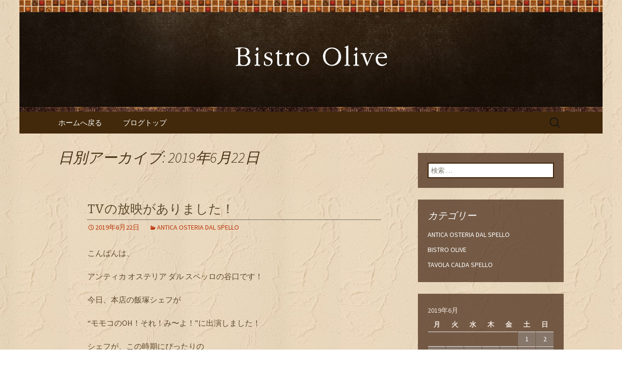

--- FILE ---
content_type: text/html; charset=UTF-8
request_url: https://www.bistro-olive.jp/fcblog/2019/06/22/
body_size: 7182
content:
<!DOCTYPE html>
<!--[if IE 7]>
<html class="ie ie7" lang="ja"
	itemscope 
	itemtype="http://schema.org/WebSite" 
	prefix="og: http://ogp.me/ns#" >
<![endif]-->
<!--[if IE 8]>
<html class="ie ie8" lang="ja"
	itemscope 
	itemtype="http://schema.org/WebSite" 
	prefix="og: http://ogp.me/ns#" >
<![endif]-->
<!--[if !(IE 7) | !(IE 8)  ]><!-->
<html lang="ja"
	itemscope 
	itemtype="http://schema.org/WebSite" 
	prefix="og: http://ogp.me/ns#" >
<!--<![endif]-->
<head>
	<meta charset="UTF-8">
	<meta name="viewport" content="width=device-width">
	<title>2019年6月22日 | 大阪難波の「Bistro Olive（ビストロ オリーブ）」</title>
	<link rel="profile" href="https://gmpg.org/xfn/11">
	<link rel="pingback" href="https://www.bistro-olive.jp/fcblog/xmlrpc.php">
	<!--[if lt IE 9]>
	<script src="https://www.bistro-olive.jp/fcblog/wp-content/themes/e-connectionZ/js/html5.js"></script>
	<![endif]-->
	
<!-- All in One SEO Pack 2.3.15.3 by Michael Torbert of Semper Fi Web Design[555,609] -->
<meta name="keywords"  content="antica osteria dal spello,bistro olive" />
<meta name="robots" content="noindex,follow" />

<link rel="canonical" href="https://www.bistro-olive.jp/fcblog/2019/06/22/" />
<!-- /all in one seo pack -->
<link rel='dns-prefetch' href='//fonts.googleapis.com' />
<link rel='dns-prefetch' href='//s.w.org' />
<link rel="alternate" type="application/rss+xml" title="大阪難波の「Bistro Olive（ビストロ オリーブ）」 &raquo; フィード" href="https://www.bistro-olive.jp/fcblog/feed/" />
		<script type="text/javascript">
			window._wpemojiSettings = {"baseUrl":"https:\/\/s.w.org\/images\/core\/emoji\/2.3\/72x72\/","ext":".png","svgUrl":"https:\/\/s.w.org\/images\/core\/emoji\/2.3\/svg\/","svgExt":".svg","source":{"concatemoji":"https:\/\/www.bistro-olive.jp\/fcblog\/wp-includes\/js\/wp-emoji-release.min.js?ver=4.8"}};
			!function(a,b,c){function d(a){var b,c,d,e,f=String.fromCharCode;if(!k||!k.fillText)return!1;switch(k.clearRect(0,0,j.width,j.height),k.textBaseline="top",k.font="600 32px Arial",a){case"flag":return k.fillText(f(55356,56826,55356,56819),0,0),b=j.toDataURL(),k.clearRect(0,0,j.width,j.height),k.fillText(f(55356,56826,8203,55356,56819),0,0),c=j.toDataURL(),b===c&&(k.clearRect(0,0,j.width,j.height),k.fillText(f(55356,57332,56128,56423,56128,56418,56128,56421,56128,56430,56128,56423,56128,56447),0,0),b=j.toDataURL(),k.clearRect(0,0,j.width,j.height),k.fillText(f(55356,57332,8203,56128,56423,8203,56128,56418,8203,56128,56421,8203,56128,56430,8203,56128,56423,8203,56128,56447),0,0),c=j.toDataURL(),b!==c);case"emoji4":return k.fillText(f(55358,56794,8205,9794,65039),0,0),d=j.toDataURL(),k.clearRect(0,0,j.width,j.height),k.fillText(f(55358,56794,8203,9794,65039),0,0),e=j.toDataURL(),d!==e}return!1}function e(a){var c=b.createElement("script");c.src=a,c.defer=c.type="text/javascript",b.getElementsByTagName("head")[0].appendChild(c)}var f,g,h,i,j=b.createElement("canvas"),k=j.getContext&&j.getContext("2d");for(i=Array("flag","emoji4"),c.supports={everything:!0,everythingExceptFlag:!0},h=0;h<i.length;h++)c.supports[i[h]]=d(i[h]),c.supports.everything=c.supports.everything&&c.supports[i[h]],"flag"!==i[h]&&(c.supports.everythingExceptFlag=c.supports.everythingExceptFlag&&c.supports[i[h]]);c.supports.everythingExceptFlag=c.supports.everythingExceptFlag&&!c.supports.flag,c.DOMReady=!1,c.readyCallback=function(){c.DOMReady=!0},c.supports.everything||(g=function(){c.readyCallback()},b.addEventListener?(b.addEventListener("DOMContentLoaded",g,!1),a.addEventListener("load",g,!1)):(a.attachEvent("onload",g),b.attachEvent("onreadystatechange",function(){"complete"===b.readyState&&c.readyCallback()})),f=c.source||{},f.concatemoji?e(f.concatemoji):f.wpemoji&&f.twemoji&&(e(f.twemoji),e(f.wpemoji)))}(window,document,window._wpemojiSettings);
		</script>
		<style type="text/css">
img.wp-smiley,
img.emoji {
	display: inline !important;
	border: none !important;
	box-shadow: none !important;
	height: 1em !important;
	width: 1em !important;
	margin: 0 .07em !important;
	vertical-align: -0.1em !important;
	background: none !important;
	padding: 0 !important;
}
</style>
<link rel='stylesheet' id='twentythirteen-fonts-css'  href='//fonts.googleapis.com/css?family=Source+Sans+Pro%3A300%2C400%2C700%2C300italic%2C400italic%2C700italic%7CBitter%3A400%2C700&#038;subset=latin%2Clatin-ext' type='text/css' media='all' />
<link rel='stylesheet' id='genericons-css'  href='https://www.bistro-olive.jp/fcblog/wp-content/themes/e-connectionZ/fonts/genericons.css?ver=2.09' type='text/css' media='all' />
<link rel='stylesheet' id='twentythirteen-style-css'  href='https://www.bistro-olive.jp/fcblog/wp-content/themes/e-connectionZ/style.css?ver=2013-07-18' type='text/css' media='all' />
<!--[if lt IE 9]>
<link rel='stylesheet' id='twentythirteen-ie-css'  href='https://www.bistro-olive.jp/fcblog/wp-content/themes/e-connectionZ/css/ie.css?ver=2013-07-18' type='text/css' media='all' />
<![endif]-->
<script type='text/javascript' src='https://www.bistro-olive.jp/fcblog/wp-includes/js/jquery/jquery.js?ver=1.12.4'></script>
<script type='text/javascript' src='https://www.bistro-olive.jp/fcblog/wp-includes/js/jquery/jquery-migrate.min.js?ver=1.4.1'></script>
<link rel='https://api.w.org/' href='https://www.bistro-olive.jp/fcblog/wp-json/' />
<link rel="EditURI" type="application/rsd+xml" title="RSD" href="https://www.bistro-olive.jp/fcblog/xmlrpc.php?rsd" />
<link rel="wlwmanifest" type="application/wlwmanifest+xml" href="https://www.bistro-olive.jp/fcblog/wp-includes/wlwmanifest.xml" /> 
<meta name="generator" content="WordPress 4.8" />

		<!-- GA Google Analytics @ https://m0n.co/ga -->
		<script async src="https://www.googletagmanager.com/gtag/js?id=UA-43134337-64"></script>
		<script>
			window.dataLayer = window.dataLayer || [];
			function gtag(){dataLayer.push(arguments);}
			gtag('js', new Date());
			gtag('config', 'UA-43134337-64');
		</script>

	
<!-- BEGIN: WP Social Bookmarking Light HEAD --><script>
    (function (d, s, id) {
        var js, fjs = d.getElementsByTagName(s)[0];
        if (d.getElementById(id)) return;
        js = d.createElement(s);
        js.id = id;
        js.src = "//connect.facebook.net/ja_JP,/sdk.js#xfbml=1&version=v2.7";
        fjs.parentNode.insertBefore(js, fjs);
    }(document, 'script', 'facebook-jssdk'));
</script>
<style type="text/css">.wp_social_bookmarking_light{
    border: 0 !important;
    padding: 10px 0 20px 0 !important;
    margin: 0 !important;
}
.wp_social_bookmarking_light div{
    float: left !important;
    border: 0 !important;
    padding: 0 !important;
    margin: 0 5px 0px 0 !important;
    min-height: 30px !important;
    line-height: 18px !important;
    text-indent: 0 !important;
}
.wp_social_bookmarking_light img{
    border: 0 !important;
    padding: 0;
    margin: 0;
    vertical-align: top !important;
}
.wp_social_bookmarking_light_clear{
    clear: both !important;
}
#fb-root{
    display: none;
}
.wsbl_twitter{
    width: 100px;
}
.wsbl_facebook_like iframe{
    max-width: none !important;
}
</style>
<!-- END: WP Social Bookmarking Light HEAD -->
	<style type="text/css" id="twentythirteen-header-css">
			.site-header {
			background: url(https://www.bistro-olive.jp/fcblog/wp-content/uploads/sites/253/2015/05/header.jpg) no-repeat scroll top;
			background-size: 1600px auto;
		}
			.site-title,
		.site-description {
			position: absolute;
			clip: rect(1px 1px 1px 1px); /* IE7 */
			clip: rect(1px, 1px, 1px, 1px);
		}
		</style>
	<style type="text/css" id="custom-background-css">
body.custom-background { background-image: url("https://www.bistro-olive.jp/fcblog/wp-content/uploads/sites/253/2015/05/bg.jpg"); background-position: left top; background-size: auto; background-repeat: repeat; background-attachment: scroll; }
</style>
    </head>

<body class="archive date custom-background single-author sidebar">
<div class="custom_darkbrown_light ">

	<div id="page" class="hfeed site">
		<header id="masthead" class="site-header" role="banner">
			<a class="home-link" href="https://www.bistro-olive.jp/fcblog/" title="大阪難波の「Bistro Olive（ビストロ オリーブ）」" rel="home">
				<h1 class="site-title">大阪難波の「Bistro Olive（ビストロ オリーブ）」</h1>
				<h2 class="site-description">大阪難波の「ビストロオリーブ」でワインと炭火焼料理を</h2>
			</a>

	<div id="navbar" class="navbar">
				<nav id="site-navigation" class="navigation main-navigation" role="navigation">
					<h3 class="menu-toggle">メニュー</h3>
					<a class="screen-reader-text skip-link" href="#content" title="コンテンツへ移動">コンテンツへ移動</a>
					<div class="menu-%e3%83%a1%e3%83%8b%e3%83%a5%e3%83%bc-1-container"><ul id="menu-%e3%83%a1%e3%83%8b%e3%83%a5%e3%83%bc-1" class="nav-menu"><li id="menu-item-11" class="menu-item menu-item-type-custom menu-item-object-custom menu-item-11"><a href="https://www.bistro-olive.jp/">ホームへ戻る</a></li>
<li id="menu-item-12" class="menu-item menu-item-type-custom menu-item-object-custom menu-item-home menu-item-12"><a href="https://www.bistro-olive.jp/fcblog">ブログトップ</a></li>
</ul></div>					<form role="search" method="get" class="search-form" action="https://www.bistro-olive.jp/fcblog/">
				<label>
					<span class="screen-reader-text">検索:</span>
					<input type="search" class="search-field" placeholder="検索 &hellip;" value="" name="s" />
				</label>
				<input type="submit" class="search-submit" value="検索" />
			</form>				</nav><!-- #site-navigation -->
			</div><!-- #navbar -->

		</header><!-- #masthead -->

		<div id="main" class="site-main">

	<div id="primary" class="content-area">
		<div id="content" class="site-content" role="main">

					<header class="archive-header">
				<h1 class="archive-title">日別アーカイブ: 2019年6月22日</h1>
			</header><!-- .archive-header -->

										
<article id="post-2379" class="post-2379 post type-post status-publish format-standard hentry category-antica">
	<header class="entry-header">
		
				<h1 class="entry-title">
			<a href="https://www.bistro-olive.jp/fcblog/2019/06/22/tv%e3%81%ae%e6%94%be%e6%98%a0%e3%81%8c%e3%81%82%e3%82%8a%e3%81%be%e3%81%97%e3%81%9f%ef%bc%81/" rel="bookmark">TVの放映がありました！</a>
		</h1>
		
		<div class="entry-meta">
			<span class="date"><a href="https://www.bistro-olive.jp/fcblog/2019/06/22/tv%e3%81%ae%e6%94%be%e6%98%a0%e3%81%8c%e3%81%82%e3%82%8a%e3%81%be%e3%81%97%e3%81%9f%ef%bc%81/" title="TVの放映がありました！ へのパーマリンク" rel="bookmark"><time class="entry-date date updated" datetime="2019-06-22T16:03:17+00:00">2019年6月22日</time></a></span><span class="categories-links"><a href="https://www.bistro-olive.jp/fcblog/category/antica/" rel="category tag">ANTICA OSTERIA DAL SPELLO</a></span><span class="author vcard"><a class="url fn n" href="https://www.bistro-olive.jp/fcblog/author/bistro-olive/" title="bistro-olive の投稿をすべて表示" rel="author">bistro-olive</a></span>					</div><!-- .entry-meta -->
	</header><!-- .entry-header -->

		<div class="entry-content">
		<p>こんばんは、</p>
<p>アンティカ オステリア ダル スペッロの谷口です！</p>
<p>今日、本店の飯塚シェフが</p>
<p>&#8220;モモコのOH！それ！み〜よ！&#8221;に出演しました！</p>
<p>シェフが、この時期にぴったりの</p>
<p>エビと水なすとじゃがいもの冷製パスタの</p>
<p>作り方を披露させていただきました(●´ω｀●)</p>
<p><img src="https://www.bistro-olive.jp/fcblog/wp-content/uploads/sites/253/2019/06/img_5826.png" class="size-full wp-image-2378" width="1125" height="2436" srcset="https://www.bistro-olive.jp/fcblog/wp-content/uploads/sites/253/2019/06/img_5826.png 1125w, https://www.bistro-olive.jp/fcblog/wp-content/uploads/sites/253/2019/06/img_5826-139x300.png 139w, https://www.bistro-olive.jp/fcblog/wp-content/uploads/sites/253/2019/06/img_5826-768x1663.png 768w, https://www.bistro-olive.jp/fcblog/wp-content/uploads/sites/253/2019/06/img_5826-473x1024.png 473w" sizes="(max-width: 1125px) 100vw, 1125px" /></p>
<p>いつもは、本店で召し上がるお料理も</p>
<p>自分で作れると嬉しいですよね！</p>
<p>放映は、本日だったのですが</p>
<p>レシピ自体はHPにのっていますので</p>
<p>是非検索してみてください(❃´◡`❃)</p>
<p>ANTICA OSTERIA DAL SPELLO<br />
（アンティカ オステリア ダルスペッロ）<br />
◆address<br />
〒542-0076<br />
大阪府大阪市中央区難波4-7-5光栄ビル1階3号室<br />
◆access<br />
大阪メトロ各線「なんば駅」から徒歩約3分<br />
近鉄難波線・阪神なんば線「大阪難波駅」から徒歩約1分<br />
◆tell<br />
06-6636-2323<br />
◆open<br />
11:30～13:30<br />
17:30～23:00(22:30L.O.)</p>
			</div><!-- .entry-content -->
	
	<footer class="entry-meta">
		
			</footer><!-- .entry-meta -->
</article><!-- #post -->
							
<article id="post-2376" class="post-2376 post type-post status-publish format-standard hentry category-bistro">
	<header class="entry-header">
		
				<h1 class="entry-title">
			<a href="https://www.bistro-olive.jp/fcblog/2019/06/22/%e3%83%ad%e3%82%bc%e3%82%b9%e3%83%91%e3%83%bc%e3%82%af%e3%83%aa%e3%83%b3%e3%82%b0/" rel="bookmark">ロゼスパークリング</a>
		</h1>
		
		<div class="entry-meta">
			<span class="date"><a href="https://www.bistro-olive.jp/fcblog/2019/06/22/%e3%83%ad%e3%82%bc%e3%82%b9%e3%83%91%e3%83%bc%e3%82%af%e3%83%aa%e3%83%b3%e3%82%b0/" title="ロゼスパークリング へのパーマリンク" rel="bookmark"><time class="entry-date date updated" datetime="2019-06-22T10:08:02+00:00">2019年6月22日</time></a></span><span class="categories-links"><a href="https://www.bistro-olive.jp/fcblog/category/bistro/" rel="category tag">BISTRO OLIVE</a></span><span class="author vcard"><a class="url fn n" href="https://www.bistro-olive.jp/fcblog/author/bistro-olive/" title="bistro-olive の投稿をすべて表示" rel="author">bistro-olive</a></span>					</div><!-- .entry-meta -->
	</header><!-- .entry-header -->

		<div class="entry-content">
		<p>こんばんは！</p>
<p>ビストロオリーブの土本です！</p>
<p><img src="https://www.bistro-olive.jp/fcblog/wp-content/uploads/sites/253/2019/06/img_7765.jpg" class="size-full wp-image-2375" width="320" height="240" srcset="https://www.bistro-olive.jp/fcblog/wp-content/uploads/sites/253/2019/06/img_7765.jpg 320w, https://www.bistro-olive.jp/fcblog/wp-content/uploads/sites/253/2019/06/img_7765-300x225.jpg 300w" sizes="(max-width: 320px) 100vw, 320px" /></p>
<p>暑い夏、、、</p>
<p>ロゼスパークリングはどうですか？？</p>
<p>ビールもハイボールも美味しいですが</p>
<p>かわいいピンク色したロゼスパークリングで</p>
<p>喉を潤すのもいいですよー！</p>
<p>今日もお席あるので、是非きてくださいね！</p>
			</div><!-- .entry-content -->
	
	<footer class="entry-meta">
		
			</footer><!-- .entry-meta -->
</article><!-- #post -->
			
			
		
		</div><!-- #content -->
	</div><!-- #primary -->

	<div id="tertiary" class="sidebar-container" role="complementary">
		<div class="sidebar-inner">
			<div class="widget-area">
				<aside id="search-2" class="widget widget_search"><form role="search" method="get" class="search-form" action="https://www.bistro-olive.jp/fcblog/">
				<label>
					<span class="screen-reader-text">検索:</span>
					<input type="search" class="search-field" placeholder="検索 &hellip;" value="" name="s" />
				</label>
				<input type="submit" class="search-submit" value="検索" />
			</form></aside><aside id="categories-2" class="widget widget_categories"><h3 class="widget-title">カテゴリー</h3>		<ul>
	<li class="cat-item cat-item-3"><a href="https://www.bistro-olive.jp/fcblog/category/antica/" >ANTICA OSTERIA DAL SPELLO</a>
</li>
	<li class="cat-item cat-item-1"><a href="https://www.bistro-olive.jp/fcblog/category/bistro/" >BISTRO OLIVE</a>
</li>
	<li class="cat-item cat-item-4"><a href="https://www.bistro-olive.jp/fcblog/category/tavola-calda-spello/" >TAVOLA CALDA SPELLO</a>
</li>
		</ul>
</aside><aside id="calendar-2" class="widget widget_calendar"><div id="calendar_wrap" class="calendar_wrap"><table id="wp-calendar">
	<caption>2019年6月</caption>
	<thead>
	<tr>
		<th scope="col" title="月曜日">月</th>
		<th scope="col" title="火曜日">火</th>
		<th scope="col" title="水曜日">水</th>
		<th scope="col" title="木曜日">木</th>
		<th scope="col" title="金曜日">金</th>
		<th scope="col" title="土曜日">土</th>
		<th scope="col" title="日曜日">日</th>
	</tr>
	</thead>

	<tfoot>
	<tr>
		<td colspan="3" id="prev"><a href="https://www.bistro-olive.jp/fcblog/2019/05/">&laquo; 5月</a></td>
		<td class="pad">&nbsp;</td>
		<td colspan="3" id="next"><a href="https://www.bistro-olive.jp/fcblog/2019/07/">7月 &raquo;</a></td>
	</tr>
	</tfoot>

	<tbody>
	<tr>
		<td colspan="5" class="pad">&nbsp;</td><td><a href="https://www.bistro-olive.jp/fcblog/2019/06/01/" aria-label="2019年6月1日 に投稿を公開">1</a></td><td><a href="https://www.bistro-olive.jp/fcblog/2019/06/02/" aria-label="2019年6月2日 に投稿を公開">2</a></td>
	</tr>
	<tr>
		<td><a href="https://www.bistro-olive.jp/fcblog/2019/06/03/" aria-label="2019年6月3日 に投稿を公開">3</a></td><td><a href="https://www.bistro-olive.jp/fcblog/2019/06/04/" aria-label="2019年6月4日 に投稿を公開">4</a></td><td><a href="https://www.bistro-olive.jp/fcblog/2019/06/05/" aria-label="2019年6月5日 に投稿を公開">5</a></td><td><a href="https://www.bistro-olive.jp/fcblog/2019/06/06/" aria-label="2019年6月6日 に投稿を公開">6</a></td><td><a href="https://www.bistro-olive.jp/fcblog/2019/06/07/" aria-label="2019年6月7日 に投稿を公開">7</a></td><td><a href="https://www.bistro-olive.jp/fcblog/2019/06/08/" aria-label="2019年6月8日 に投稿を公開">8</a></td><td><a href="https://www.bistro-olive.jp/fcblog/2019/06/09/" aria-label="2019年6月9日 に投稿を公開">9</a></td>
	</tr>
	<tr>
		<td><a href="https://www.bistro-olive.jp/fcblog/2019/06/10/" aria-label="2019年6月10日 に投稿を公開">10</a></td><td><a href="https://www.bistro-olive.jp/fcblog/2019/06/11/" aria-label="2019年6月11日 に投稿を公開">11</a></td><td><a href="https://www.bistro-olive.jp/fcblog/2019/06/12/" aria-label="2019年6月12日 に投稿を公開">12</a></td><td><a href="https://www.bistro-olive.jp/fcblog/2019/06/13/" aria-label="2019年6月13日 に投稿を公開">13</a></td><td><a href="https://www.bistro-olive.jp/fcblog/2019/06/14/" aria-label="2019年6月14日 に投稿を公開">14</a></td><td><a href="https://www.bistro-olive.jp/fcblog/2019/06/15/" aria-label="2019年6月15日 に投稿を公開">15</a></td><td><a href="https://www.bistro-olive.jp/fcblog/2019/06/16/" aria-label="2019年6月16日 に投稿を公開">16</a></td>
	</tr>
	<tr>
		<td><a href="https://www.bistro-olive.jp/fcblog/2019/06/17/" aria-label="2019年6月17日 に投稿を公開">17</a></td><td><a href="https://www.bistro-olive.jp/fcblog/2019/06/18/" aria-label="2019年6月18日 に投稿を公開">18</a></td><td><a href="https://www.bistro-olive.jp/fcblog/2019/06/19/" aria-label="2019年6月19日 に投稿を公開">19</a></td><td>20</td><td><a href="https://www.bistro-olive.jp/fcblog/2019/06/21/" aria-label="2019年6月21日 に投稿を公開">21</a></td><td><a href="https://www.bistro-olive.jp/fcblog/2019/06/22/" aria-label="2019年6月22日 に投稿を公開">22</a></td><td><a href="https://www.bistro-olive.jp/fcblog/2019/06/23/" aria-label="2019年6月23日 に投稿を公開">23</a></td>
	</tr>
	<tr>
		<td><a href="https://www.bistro-olive.jp/fcblog/2019/06/24/" aria-label="2019年6月24日 に投稿を公開">24</a></td><td><a href="https://www.bistro-olive.jp/fcblog/2019/06/25/" aria-label="2019年6月25日 に投稿を公開">25</a></td><td><a href="https://www.bistro-olive.jp/fcblog/2019/06/26/" aria-label="2019年6月26日 に投稿を公開">26</a></td><td><a href="https://www.bistro-olive.jp/fcblog/2019/06/27/" aria-label="2019年6月27日 に投稿を公開">27</a></td><td><a href="https://www.bistro-olive.jp/fcblog/2019/06/28/" aria-label="2019年6月28日 に投稿を公開">28</a></td><td><a href="https://www.bistro-olive.jp/fcblog/2019/06/29/" aria-label="2019年6月29日 に投稿を公開">29</a></td><td><a href="https://www.bistro-olive.jp/fcblog/2019/06/30/" aria-label="2019年6月30日 に投稿を公開">30</a></td>
	</tr>
	</tbody>
	</table></div></aside>		<aside id="recent-posts-2" class="widget widget_recent_entries">		<h3 class="widget-title">最近の投稿</h3>		<ul>
					<li>
				<a href="https://www.bistro-olive.jp/fcblog/2022/01/06/%e6%af%8e%e9%80%b1%e9%87%91%e6%9b%9c%e6%97%a5%e3%81%ae%e3%83%a9%e3%83%b3%e3%83%81%e3%82%bf%e3%82%a4%e3%83%a0%e3%81%ab%e3%81%a4%e3%81%84%e3%81%a6/">毎週金曜日のランチタイムについて</a>
						</li>
					<li>
				<a href="https://www.bistro-olive.jp/fcblog/2022/01/05/%e5%96%b6%e6%a5%ad%e5%86%8d%e9%96%8b%e8%87%b4%e3%81%97%e3%81%be%e3%81%99%e3%80%82/">営業再開致します。</a>
						</li>
					<li>
				<a href="https://www.bistro-olive.jp/fcblog/2021/12/29/%e5%b9%b4%e5%86%85%e6%9c%80%e5%be%8c%e3%81%ae%e5%96%b6%e6%a5%ad%e3%81%a7%e3%81%99%ef%bc%81/">年内最後の営業です！</a>
						</li>
					<li>
				<a href="https://www.bistro-olive.jp/fcblog/2021/12/23/%e3%82%af%e3%83%aa%e3%82%b9%e3%83%9e%e3%82%b9%e3%82%a4%e3%83%96%e3%81%ae%e3%81%8a%e5%b8%ad%e7%8a%b6%e6%b3%81/">クリスマスイブのお席状況</a>
						</li>
					<li>
				<a href="https://www.bistro-olive.jp/fcblog/2021/12/22/24%e6%97%a5%e3%80%8125%e6%97%a5%e3%81%ae%e4%ba%88%e7%b4%84%e7%8a%b6%e6%b3%81%e3%81%ab%e3%81%a4%e3%81%84%e3%81%a6/">24日、25日の予約状況について</a>
						</li>
				</ul>
		</aside>		<aside id="archives-2" class="widget widget_archive"><h3 class="widget-title">アーカイブ</h3>		<ul>
			<li><a href='https://www.bistro-olive.jp/fcblog/2022/01/'>2022年1月</a></li>
	<li><a href='https://www.bistro-olive.jp/fcblog/2021/12/'>2021年12月</a></li>
	<li><a href='https://www.bistro-olive.jp/fcblog/2021/11/'>2021年11月</a></li>
	<li><a href='https://www.bistro-olive.jp/fcblog/2021/10/'>2021年10月</a></li>
	<li><a href='https://www.bistro-olive.jp/fcblog/2021/09/'>2021年9月</a></li>
	<li><a href='https://www.bistro-olive.jp/fcblog/2021/08/'>2021年8月</a></li>
	<li><a href='https://www.bistro-olive.jp/fcblog/2021/07/'>2021年7月</a></li>
	<li><a href='https://www.bistro-olive.jp/fcblog/2021/06/'>2021年6月</a></li>
	<li><a href='https://www.bistro-olive.jp/fcblog/2021/05/'>2021年5月</a></li>
	<li><a href='https://www.bistro-olive.jp/fcblog/2021/04/'>2021年4月</a></li>
	<li><a href='https://www.bistro-olive.jp/fcblog/2021/03/'>2021年3月</a></li>
	<li><a href='https://www.bistro-olive.jp/fcblog/2021/02/'>2021年2月</a></li>
	<li><a href='https://www.bistro-olive.jp/fcblog/2021/01/'>2021年1月</a></li>
	<li><a href='https://www.bistro-olive.jp/fcblog/2020/12/'>2020年12月</a></li>
	<li><a href='https://www.bistro-olive.jp/fcblog/2020/11/'>2020年11月</a></li>
	<li><a href='https://www.bistro-olive.jp/fcblog/2020/10/'>2020年10月</a></li>
	<li><a href='https://www.bistro-olive.jp/fcblog/2020/09/'>2020年9月</a></li>
	<li><a href='https://www.bistro-olive.jp/fcblog/2020/08/'>2020年8月</a></li>
	<li><a href='https://www.bistro-olive.jp/fcblog/2020/07/'>2020年7月</a></li>
	<li><a href='https://www.bistro-olive.jp/fcblog/2020/06/'>2020年6月</a></li>
	<li><a href='https://www.bistro-olive.jp/fcblog/2020/05/'>2020年5月</a></li>
	<li><a href='https://www.bistro-olive.jp/fcblog/2020/04/'>2020年4月</a></li>
	<li><a href='https://www.bistro-olive.jp/fcblog/2020/03/'>2020年3月</a></li>
	<li><a href='https://www.bistro-olive.jp/fcblog/2020/02/'>2020年2月</a></li>
	<li><a href='https://www.bistro-olive.jp/fcblog/2020/01/'>2020年1月</a></li>
	<li><a href='https://www.bistro-olive.jp/fcblog/2019/12/'>2019年12月</a></li>
	<li><a href='https://www.bistro-olive.jp/fcblog/2019/11/'>2019年11月</a></li>
	<li><a href='https://www.bistro-olive.jp/fcblog/2019/10/'>2019年10月</a></li>
	<li><a href='https://www.bistro-olive.jp/fcblog/2019/09/'>2019年9月</a></li>
	<li><a href='https://www.bistro-olive.jp/fcblog/2019/08/'>2019年8月</a></li>
	<li><a href='https://www.bistro-olive.jp/fcblog/2019/07/'>2019年7月</a></li>
	<li><a href='https://www.bistro-olive.jp/fcblog/2019/06/'>2019年6月</a></li>
	<li><a href='https://www.bistro-olive.jp/fcblog/2019/05/'>2019年5月</a></li>
	<li><a href='https://www.bistro-olive.jp/fcblog/2019/04/'>2019年4月</a></li>
	<li><a href='https://www.bistro-olive.jp/fcblog/2019/03/'>2019年3月</a></li>
	<li><a href='https://www.bistro-olive.jp/fcblog/2019/02/'>2019年2月</a></li>
	<li><a href='https://www.bistro-olive.jp/fcblog/2019/01/'>2019年1月</a></li>
	<li><a href='https://www.bistro-olive.jp/fcblog/2018/12/'>2018年12月</a></li>
	<li><a href='https://www.bistro-olive.jp/fcblog/2018/11/'>2018年11月</a></li>
	<li><a href='https://www.bistro-olive.jp/fcblog/2018/10/'>2018年10月</a></li>
	<li><a href='https://www.bistro-olive.jp/fcblog/2018/09/'>2018年9月</a></li>
	<li><a href='https://www.bistro-olive.jp/fcblog/2018/08/'>2018年8月</a></li>
	<li><a href='https://www.bistro-olive.jp/fcblog/2018/07/'>2018年7月</a></li>
	<li><a href='https://www.bistro-olive.jp/fcblog/2018/06/'>2018年6月</a></li>
	<li><a href='https://www.bistro-olive.jp/fcblog/2018/05/'>2018年5月</a></li>
	<li><a href='https://www.bistro-olive.jp/fcblog/2018/04/'>2018年4月</a></li>
	<li><a href='https://www.bistro-olive.jp/fcblog/2018/03/'>2018年3月</a></li>
	<li><a href='https://www.bistro-olive.jp/fcblog/2018/02/'>2018年2月</a></li>
	<li><a href='https://www.bistro-olive.jp/fcblog/2018/01/'>2018年1月</a></li>
	<li><a href='https://www.bistro-olive.jp/fcblog/2017/12/'>2017年12月</a></li>
	<li><a href='https://www.bistro-olive.jp/fcblog/2017/11/'>2017年11月</a></li>
	<li><a href='https://www.bistro-olive.jp/fcblog/2017/10/'>2017年10月</a></li>
	<li><a href='https://www.bistro-olive.jp/fcblog/2017/09/'>2017年9月</a></li>
	<li><a href='https://www.bistro-olive.jp/fcblog/2017/08/'>2017年8月</a></li>
	<li><a href='https://www.bistro-olive.jp/fcblog/2017/06/'>2017年6月</a></li>
	<li><a href='https://www.bistro-olive.jp/fcblog/2017/05/'>2017年5月</a></li>
	<li><a href='https://www.bistro-olive.jp/fcblog/2017/04/'>2017年4月</a></li>
	<li><a href='https://www.bistro-olive.jp/fcblog/2017/03/'>2017年3月</a></li>
	<li><a href='https://www.bistro-olive.jp/fcblog/2017/02/'>2017年2月</a></li>
	<li><a href='https://www.bistro-olive.jp/fcblog/2017/01/'>2017年1月</a></li>
	<li><a href='https://www.bistro-olive.jp/fcblog/2016/12/'>2016年12月</a></li>
	<li><a href='https://www.bistro-olive.jp/fcblog/2016/11/'>2016年11月</a></li>
	<li><a href='https://www.bistro-olive.jp/fcblog/2016/10/'>2016年10月</a></li>
	<li><a href='https://www.bistro-olive.jp/fcblog/2016/09/'>2016年9月</a></li>
	<li><a href='https://www.bistro-olive.jp/fcblog/2016/08/'>2016年8月</a></li>
	<li><a href='https://www.bistro-olive.jp/fcblog/2016/07/'>2016年7月</a></li>
	<li><a href='https://www.bistro-olive.jp/fcblog/2016/06/'>2016年6月</a></li>
	<li><a href='https://www.bistro-olive.jp/fcblog/2016/05/'>2016年5月</a></li>
	<li><a href='https://www.bistro-olive.jp/fcblog/2015/12/'>2015年12月</a></li>
	<li><a href='https://www.bistro-olive.jp/fcblog/2015/11/'>2015年11月</a></li>
	<li><a href='https://www.bistro-olive.jp/fcblog/2015/10/'>2015年10月</a></li>
	<li><a href='https://www.bistro-olive.jp/fcblog/2015/09/'>2015年9月</a></li>
	<li><a href='https://www.bistro-olive.jp/fcblog/2015/05/'>2015年5月</a></li>
		</ul>
		</aside>			</div><!-- .widget-area -->
		</div><!-- .sidebar-inner -->
	</div><!-- #tertiary -->

		</div><!-- #main -->
		<footer id="colophon" class="site-footer" role="contentinfo">
			
			<div class="site-info">

Copyright (C) <a href="https://www.bistro-olive.jp/fcblog" title="大阪難波の「Bistro Olive（ビストロ オリーブ）」">大阪難波の「Bistro Olive（ビストロ オリーブ）」</a>. All Rights Reserved.
			</div><!-- .site-info -->
		</footer><!-- #colophon -->
	</div><!-- #page -->
    
   

	
<!-- BEGIN: WP Social Bookmarking Light FOOTER -->    <script>!function(d,s,id){var js,fjs=d.getElementsByTagName(s)[0],p=/^http:/.test(d.location)?'http':'https';if(!d.getElementById(id)){js=d.createElement(s);js.id=id;js.src=p+'://platform.twitter.com/widgets.js';fjs.parentNode.insertBefore(js,fjs);}}(document, 'script', 'twitter-wjs');</script>    <script src="https://apis.google.com/js/platform.js" async defer>
        {lang: "ja"}
    </script><!-- END: WP Social Bookmarking Light FOOTER -->
<script type='text/javascript' src='https://www.bistro-olive.jp/fcblog/wp-content/themes/e-connectionZ/js/functions.js?ver=2013-07-18'></script>
<script type='text/javascript' src='https://www.bistro-olive.jp/fcblog/wp-includes/js/wp-embed.min.js?ver=4.8'></script>
    
    
     </div>
<script defer src="https://static.cloudflareinsights.com/beacon.min.js/vcd15cbe7772f49c399c6a5babf22c1241717689176015" integrity="sha512-ZpsOmlRQV6y907TI0dKBHq9Md29nnaEIPlkf84rnaERnq6zvWvPUqr2ft8M1aS28oN72PdrCzSjY4U6VaAw1EQ==" data-cf-beacon='{"version":"2024.11.0","token":"3159729c01214f84ad59edb2eb887274","r":1,"server_timing":{"name":{"cfCacheStatus":true,"cfEdge":true,"cfExtPri":true,"cfL4":true,"cfOrigin":true,"cfSpeedBrain":true},"location_startswith":null}}' crossorigin="anonymous"></script>
</body>
</html>